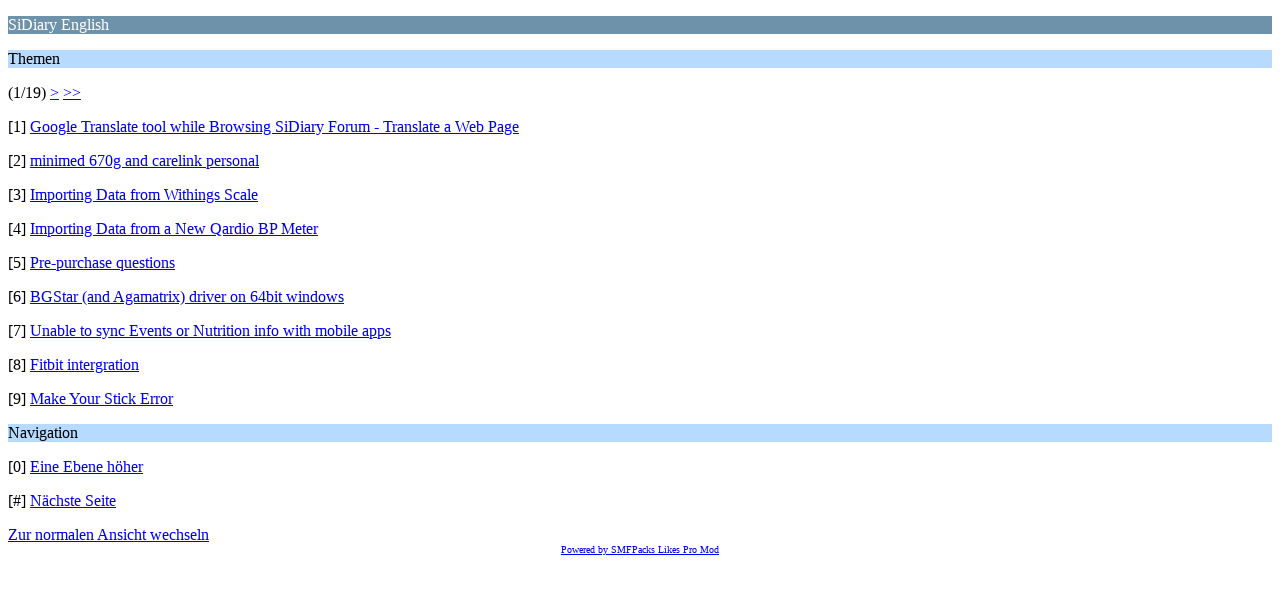

--- FILE ---
content_type: text/html; charset=ISO-8859-1
request_url: https://www.forum.diabetesinfo.de/forum/index.php/board,10.0/wap2.html?PHPSESSID=d7ef4f9dc396a5527740b59bae093529
body_size: 894
content:
<?xml version="1.0" encoding="ISO-8859-1"?>
<!DOCTYPE html PUBLIC "-//WAPFORUM//DTD XHTML Mobile 1.0//EN" "http://www.wapforum.org/DTD/xhtml-mobile10.dtd">
<html xmlns="http://www.w3.org/1999/xhtml">
	<head>
		<title>SiDiary English</title>
		<link rel="canonical" href="https://www.forum.diabetesinfo.de/forum/index.php?board=10.0" />
		<link rel="stylesheet" href="https://www.forum.diabetesinfo.de/forum/Themes/default/css/wireless.css" type="text/css" />
	</head>
	<body>
		<p class="catbg">SiDiary English</p>
		<p class="titlebg">Themen</p>
		<p class="windowbg">(1/19) <a href="https://www.forum.diabetesinfo.de/forum/index.php/board,10.9/wap2.html?PHPSESSID=d7ef4f9dc396a5527740b59bae093529">&gt;</a> <a href="https://www.forum.diabetesinfo.de/forum/index.php/board,10.162/wap2.html?PHPSESSID=d7ef4f9dc396a5527740b59bae093529">&gt;&gt;</a> </p>
		<p class="windowbg">[1] <a href="https://www.forum.diabetesinfo.de/forum/index.php/topic,5863.0/wap2.html?PHPSESSID=d7ef4f9dc396a5527740b59bae093529" accesskey="1">Google Translate tool while Browsing SiDiary Forum - Translate a Web Page</a></p>
		<p class="windowbg">[2] <a href="https://www.forum.diabetesinfo.de/forum/index.php/topic,13824.0/wap2.html?PHPSESSID=d7ef4f9dc396a5527740b59bae093529" accesskey="2">minimed 670g and carelink personal</a></p>
		<p class="windowbg">[3] <a href="https://www.forum.diabetesinfo.de/forum/index.php/topic,13561.0/wap2.html?PHPSESSID=d7ef4f9dc396a5527740b59bae093529" accesskey="3">Importing Data from Withings Scale</a></p>
		<p class="windowbg">[4] <a href="https://www.forum.diabetesinfo.de/forum/index.php/topic,13347.0/wap2.html?PHPSESSID=d7ef4f9dc396a5527740b59bae093529" accesskey="4">Importing Data from a New Qardio BP Meter</a></p>
		<p class="windowbg">[5] <a href="https://www.forum.diabetesinfo.de/forum/index.php/topic,10047.0/wap2.html?PHPSESSID=d7ef4f9dc396a5527740b59bae093529" accesskey="5">Pre-purchase questions</a></p>
		<p class="windowbg">[6] <a href="https://www.forum.diabetesinfo.de/forum/index.php/topic,11967.0/wap2.html?PHPSESSID=d7ef4f9dc396a5527740b59bae093529" accesskey="6">BGStar (and Agamatrix) driver on 64bit windows</a></p>
		<p class="windowbg">[7] <a href="https://www.forum.diabetesinfo.de/forum/index.php/topic,11575.0/wap2.html?PHPSESSID=d7ef4f9dc396a5527740b59bae093529" accesskey="7">Unable to sync Events or Nutrition info with mobile apps</a></p>
		<p class="windowbg">[8] <a href="https://www.forum.diabetesinfo.de/forum/index.php/topic,11360.0/wap2.html?PHPSESSID=d7ef4f9dc396a5527740b59bae093529" accesskey="8">Fitbit intergration</a></p>
		<p class="windowbg">[9] <a href="https://www.forum.diabetesinfo.de/forum/index.php/topic,11495.0/wap2.html?PHPSESSID=d7ef4f9dc396a5527740b59bae093529" accesskey="9">Make Your Stick Error</a></p>
		<p class="titlebg">Navigation</p>
		<p class="windowbg">[0] <a href="https://www.forum.diabetesinfo.de/forum/index.php?PHPSESSID=d7ef4f9dc396a5527740b59bae093529&amp;wap2" accesskey="0">Eine Ebene höher</a></p>
		<p class="windowbg">[#] <a href="https://www.forum.diabetesinfo.de/forum/index.php/board,10.9/wap2.html?PHPSESSID=d7ef4f9dc396a5527740b59bae093529" accesskey="#">Nächste Seite</a></p>
		<a href="https://www.forum.diabetesinfo.de/forum/index.php/board,10.0/nowap.html?PHPSESSID=d7ef4f9dc396a5527740b59bae093529" rel="nofollow">Zur normalen Ansicht wechseln</a>
	<div style="text-align: center; width: 100%; font-size: x-small; margin-bottom: 5px;"><a href="http://www.smfpacks.com" title="SMFPacks home of SMFPacks Likes Pro and other premium and free mods for SMF">Powered by SMFPacks Likes Pro Mod</a></div></body></html>